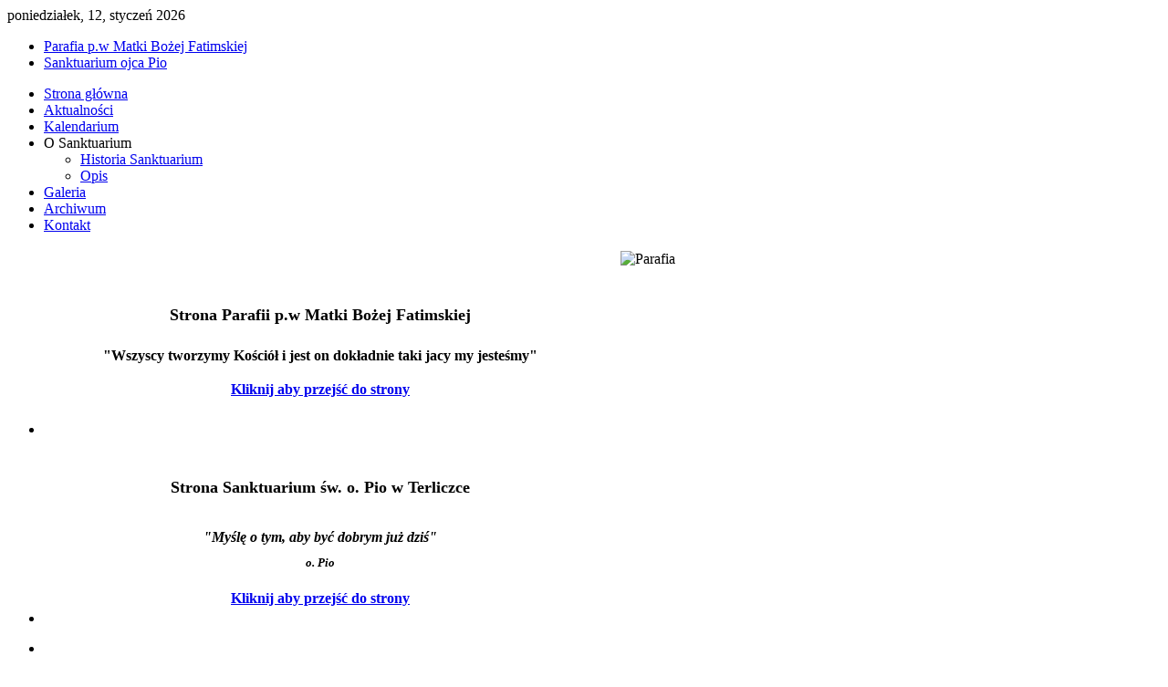

--- FILE ---
content_type: text/html; charset=utf-8
request_url: http://terliczka.pl/index.php/sanktuarium-matki-bozej-fatimskiej
body_size: 7376
content:
<!DOCTYPE HTML>
<html lang="pl-pl" dir="ltr">

<head>
<meta charset="utf-8" />
<meta http-equiv="X-UA-Compatible" content="IE=edge,chrome=1">
  <base href="http://terliczka.pl/index.php/sanktuarium-matki-bozej-fatimskiej" />
  <meta name="keywords" content="Terliczka, Zakon, Bracia Mniejsi, Kapucyn, Kapucyni, Parafia, Matka Boża Fatimska, strona internetowa" />
  <meta name="description" content="Strona internetowa Parafii p.w Matki Bożej Fatimskiej oraz Zakonu Braci Mniejszych Kapucynów w Terliczce." />
  <meta name="generator" content="Joomla! - Open Source Content Management" />
  <title>Sanktuarium ojca Pio</title>
  <link href="/index.php/sanktuarium-matki-bozej-fatimskiej?format=feed&amp;type=rss" rel="alternate" type="application/rss+xml" title="RSS 2.0" />
  <link href="/index.php/sanktuarium-matki-bozej-fatimskiej?format=feed&amp;type=atom" rel="alternate" type="application/atom+xml" title="Atom 1.0" />
  <link href="/templates/yoo_downtown/favicon.ico" rel="shortcut icon" type="image/vnd.microsoft.icon" />
  <link rel="stylesheet" href="/media/widgetkit/css/widgetkit.css" type="text/css" />
  <link rel="stylesheet" href="/plugins/system/widgetkit_joomla/assets/css/style.css" type="text/css" />
  <link rel="stylesheet" href="/media/widgetkit/widgets/lightbox/css/lightbox.css" type="text/css" />
  <link rel="stylesheet" href="/media/widgetkit/widgets/mediaplayer/mediaelement/mediaelementplayer.css" type="text/css" />
  <link rel="stylesheet" href="/media/widgetkit/widgets/slideshow/styles/default/style.css" type="text/css" />
  <link rel="stylesheet" href="/media/widgetkit/widgets/spotlight/css/spotlight.css" type="text/css" />
  <link rel="stylesheet" href="/media/widgetkit/widgets/twitter/styles/style.css" type="text/css" />
  <link rel="stylesheet" href="/plugins/content/jw_allvideos/jw_allvideos/tmpl/Classic/css/template.css" type="text/css" />
  <script src="/media/system/js/mootools-core.js" type="text/javascript"></script>
  <script src="/media/system/js/core.js" type="text/javascript"></script>
  <script src="/media/system/js/caption.js" type="text/javascript"></script>
  <script src="/media/system/js/mootools-more.js" type="text/javascript"></script>
  <script src="/media/widgetkit/js/jquery.js" type="text/javascript"></script>
  <script src="/media/widgetkit/js/jquery.plugins.js" type="text/javascript"></script>
  <script src="/media/widgetkit/js/responsive.js" type="text/javascript"></script>
  <script src="/media/widgetkit/widgets/slideshow/js/lazyloader.js" type="text/javascript"></script>
  <script src="/media/widgetkit/widgets/twitter/twitter.js" type="text/javascript"></script>
  <script src="/plugins/content/jw_allvideos/jw_allvideos/includes/js/behaviour.js" type="text/javascript"></script>
  <script src="/plugins/content/jw_allvideos/jw_allvideos/includes/js/mediaplayer/jwplayer.js" type="text/javascript"></script>
  <script src="/plugins/content/jw_allvideos/jw_allvideos/includes/js/wmvplayer/silverlight.js" type="text/javascript"></script>
  <script src="/plugins/content/jw_allvideos/jw_allvideos/includes/js/wmvplayer/wmvplayer.js" type="text/javascript"></script>
  <script src="/plugins/content/jw_allvideos/jw_allvideos/includes/js/quicktimeplayer/AC_QuickTime.js" type="text/javascript"></script>
  <script type="text/javascript">
window.addEvent('load', function() {
				new JCaption('img.caption');
			});window.addEvent('domready', function() {
			$$('.hasTip').each(function(el) {
				var title = el.get('title');
				if (title) {
					var parts = title.split('::', 2);
					el.store('tip:title', parts[0]);
					el.store('tip:text', parts[1]);
				}
			});
			var JTooltips = new Tips($$('.hasTip'), { maxTitleChars: 50, fixed: false});
		});window["WIDGETKIT_URL"]="/media/widgetkit";function wk_ajax_render_url(widgetid){ return "/index.php/component/widgetkit/?format=raw&amp;id="+widgetid}$widgetkit.load('/media/widgetkit/widgets/lightbox/js/lightbox.js').done(function(){ 
					jQuery(function($){
						$('a[data-lightbox]').lightbox({"titlePosition":"float","transitionIn":"fade","transitionOut":"fade","overlayShow":1,"overlayColor":"#777","overlayOpacity":0.7});
					});
			});if (!window['mejs']) { $widgetkit.load('/media/widgetkit/widgets/mediaplayer/mediaelement/mediaelement-and-player.js').done(function() { jQuery(function($){
				mejs.MediaElementDefaults.pluginPath='/media/widgetkit/widgets/mediaplayer/mediaelement/'; 
				$('video,audio').each(function(){
					var ele = $(this);
					if (!ele.parent().hasClass('mejs-mediaelement')) {
						ele.data('mediaelement',new mejs.MediaElementPlayer(this, {"pluginPath":"\/media\/widgetkit\/widgets\/mediaplayer\/mediaelement\/"}));

						var w = ele.data('mediaelement').width, h = ele.data('mediaelement').height;

						$.onMediaQuery('(max-width: 767px)', {
							valid: function(){
								ele.data('mediaelement').setPlayerSize('100%', ele.is('video') ? '100%':h);
							},
							invalid: function(){
								var parent_width = ele.parent().width();

								if (w>parent_width) {
									ele.css({width:'',height:''}).data('mediaelement').setPlayerSize('100%', '100%');
								} else {
									ele.css({width:'',height:''}).data('mediaelement').setPlayerSize(w, h);
								}
							}
						});

						if ($(window).width() <= 767) {
							ele.data('mediaelement').setPlayerSize('100%', ele.is('video') ? '100%':h);
						}
					}
				});
			}); });} else { jQuery(function($){
				mejs.MediaElementDefaults.pluginPath='/media/widgetkit/widgets/mediaplayer/mediaelement/'; 
				$('video,audio').each(function(){
					var ele = $(this);
					if (!ele.parent().hasClass('mejs-mediaelement')) {
						ele.data('mediaelement',new mejs.MediaElementPlayer(this, {"pluginPath":"\/media\/widgetkit\/widgets\/mediaplayer\/mediaelement\/"}));

						var w = ele.data('mediaelement').width, h = ele.data('mediaelement').height;

						$.onMediaQuery('(max-width: 767px)', {
							valid: function(){
								ele.data('mediaelement').setPlayerSize('100%', ele.is('video') ? '100%':h);
							},
							invalid: function(){
								var parent_width = ele.parent().width();

								if (w>parent_width) {
									ele.css({width:'',height:''}).data('mediaelement').setPlayerSize('100%', '100%');
								} else {
									ele.css({width:'',height:''}).data('mediaelement').setPlayerSize(w, h);
								}
							}
						});

						if ($(window).width() <= 767) {
							ele.data('mediaelement').setPlayerSize('100%', ele.is('video') ? '100%':h);
						}
					}
				});
			});; }$widgetkit.load('/media/widgetkit/widgets/spotlight/js/spotlight.js').done(function(){jQuery(function($){ $('[data-spotlight]').spotlight({"duration":300}); });});$widgetkit.trans.addDic({"LESS_THAN_A_MINUTE_AGO":"less than a minute ago","ABOUT_A_MINUTE_AGO":"about a minute ago","X_MINUTES_AGO":"%s minutes ago","ABOUT_AN_HOUR_AGO":"about an hour ago","X_HOURS_AGO":"about %s hours ago","ONE_DAY_AGO":"1 day ago","X_DAYS_AGO":"%s days ago"});
  </script>

<link rel="apple-touch-icon-precomposed" href="/templates/yoo_downtown/apple_touch_icon.png" />
<link rel="stylesheet" href="/templates/yoo_downtown/css/base.css" />
<link rel="stylesheet" href="/templates/yoo_downtown/css/layout.css" />
<link rel="stylesheet" href="/templates/yoo_downtown/css/menus.css" />
<style>body { min-width: 1180px; }
.wrapper { width: 1180px; }
#sidebar-b { width: 245px; }
#maininner { width: 935px; }
#menu .dropdown { width: 250px; }
#menu .columns2 { width: 500px; }
#menu .columns3 { width: 750px; }
#menu .columns4 { width: 1000px; }</style>
<link rel="stylesheet" href="/templates/yoo_downtown/css/modules.css" />
<link rel="stylesheet" href="/templates/yoo_downtown/css/tools.css" />
<link rel="stylesheet" href="/templates/yoo_downtown/css/system.css" />
<link rel="stylesheet" href="/templates/yoo_downtown/css/extensions.css" />
<link rel="stylesheet" href="/templates/yoo_downtown/css/custom.css" />
<link rel="stylesheet" href="/templates/yoo_downtown/css/animations.css" />
<link rel="stylesheet" href="/templates/yoo_downtown/css/color/grey.css" />
<link rel="stylesheet" href="/templates/yoo_downtown/styles/brown/css/texture/pixel.css" />
<link rel="stylesheet" href="/templates/yoo_downtown/css/font2/arial.css" />
<link rel="stylesheet" href="/templates/yoo_downtown/css/font3/arial.css" />
<link rel="stylesheet" href="/templates/yoo_downtown/styles/brown/css/style.css" />
<link rel="stylesheet" href="/templates/yoo_downtown/css/print.css" />
<script src="/templates/yoo_downtown/warp/js/warp.js"></script>
<script src="/templates/yoo_downtown/warp/js/accordionmenu.js"></script>
<script src="/templates/yoo_downtown/warp/js/dropdownmenu.js"></script>
<script src="/templates/yoo_downtown/js/template.js"></script>
</head>

<body id="page" class="page sidebar-a-right sidebar-b-right isblog " data-config='{"twitter":0,"plusone":0,"facebook":0}'>

		
	<div id="block-toolbar">
		
		<div class="wrapper">
		
			<div id="toolbar" class="grid-block">
	
								<div class="float-left">
				
										<time datetime="2026-01-12">poniedziałek, 12, styczeń 2026</time>
									
										
				</div>
									
								<div class="float-right"><div class="module   deepest">

			<ul class="menu menu-line"><li class="level1 item169"><a href="/index.php/parafia-p-w-matki-bozej-fatimskiej" class="level1"><span>Parafia p.w Matki Bożej Fatimskiej</span></a></li><li class="level1 item170 active current"><a href="/index.php/sanktuarium-matki-bozej-fatimskiej" class="level1 active current"><span>Sanktuarium ojca Pio</span></a></li></ul>		
</div></div>
								
			</div>
		
		</div>
		
	</div>
		
	<div id="block-main">
		
		<div class="wrapper">
		
			<header id="header">
			
				<div id="headerbar" class="grid-block">
				
										
									
				</div>
			
				<div id="menubar" class="grid-block">
				
										<nav id="menu"><ul class="menu menu-dropdown"><li class="level1 item178"><a href="/index.php/index-sanktuarium" class="level1"><span>Strona główna</span></a></li><li class="level1 item179"><a href="/index.php/aktualnosci-sanktuarium" class="level1"><span>Aktualności</span></a></li><li class="level1 item180"><a href="/index.php/kalendarium-sanktuarium" class="level1"><span>Kalendarium</span></a></li><li class="level1 item181 parent"><span class="separator level1 parent"><span>O Sanktuarium</span></span>
<div class="dropdown columns1"><div class="dropdown-bg"><div><div class="width100 column"><ul class="level2"><li class="level2 item182"><a href="/index.php/o-sanktuarium/historia-sanktuarium" class="level2"><span>Historia Sanktuarium</span></a></li><li class="level2 item183"><a href="/index.php/o-sanktuarium/opis-sanktuarium" class="level2"><span>Opis</span></a></li></ul></div></div></div></div></li><li class="level1 item197"><a href="/index.php/galeria-sanktuarium" class="level1"><span>Galeria</span></a></li><li class="level1 item184"><a href="/index.php/archiwum-sanktuarium" class="level1"><span>Archiwum</span></a></li><li class="level1 item185"><a href="/index.php/kontakt-sanktuarium" class="level1"><span>Kontakt</span></a></li></ul></nav>
										
									
				</div>
			
							
			</header>
			
						
						<section id="top-a" class="grid-block"><div class="grid-box width100 grid-h"><div class="module mod-box  deepest">

			
<div id="slideshow-1-6964dff204135" class="wk-slideshow wk-slideshow-default" data-widgetkit="slideshow" data-options='{"style":"default","autoplay":1,"interval":6000,"width":"auto","height":230,"duration":1000,"index":0,"order":"default","navigation":0,"buttons":1,"slices":20,"animated":"fade","caption_animation_duration":500}'>
	<div>
		<ul class="slides">

									<li>
				<article class="wk-content clearfix"><table style="width: 960px; height: 200px;" border="0">
<tbody>
<tr>
<td style="text-align: center; width: 600px;">
<h1 style="text-align: center;"><span style="font-size: large;"><strong><span style="color: #000000;">Strona Parafii p.w Matki Bożej Fatimskiej<br /><br /><span style="font-size: medium;">"Wszyscy tworzymy Kościół i jest on dokładnie taki jacy my jesteśmy"<br /></span></span></strong></span></h1>
<strong><a href="/index.php/parafia-p-w-matki-bozej-fatimskiej">Kliknij aby przejść do strony</a></strong></td>
<td><img src="/images/slider/parafia1.jpg" border="0" alt="Parafia" width="300" height="201" style="display: block; margin-left: auto; margin-right: auto;" /></td>
</tr>
</tbody>
</table></article>
			</li>
												<li>
				<article class="wk-content clearfix"><table style="width: 960px; height: 200px;" border="0">
<tbody>
<tr>
<td style="text-align: center; width: 600px;">
<h2><span style="font-size: large;"><strong><span style="color: #000000;"><span style="font-size: large; color: #000000;"><strong>Strona Sanktuarium św. o. Pio w Terliczce</strong></span><br /><br /></span></strong><span style="color: #000000;"><span style="font-size: medium;"><em><strong>"Myślę o tym, aby być dobrym już dziś"</strong><br /><span style="font-size: small;">o. Pio</span></em><br /></span></span></span></h2>
<strong><a href="/index.php/sanktuarium-matki-bozej-fatimskiej">Kliknij aby przejść do strony</a></strong></td>
<td><img src="[data-uri]" data-src="/images/11.jpg" border="0" alt="sanktuarium" width="300" height="201" style="display: block; margin-left: auto; margin-right: auto;" /></td>
</tr>
</tbody>
</table></article>
			</li>
								</ul>
		<div class="next"></div><div class="prev"></div>		<div class="caption"></div><ul class="captions"><li></li><li></li></ul>
	</div>
	</div>		
</div></div></section>
						
						
				
			<div id="main" class="grid-block">
			
				<div id="maininner" class="grid-box">
					
										
										<section id="content" class="grid-block">
<div id="system-message-container">
</div>

<div id="system">

	
	
	
	
	<div class="items items-col-1 grid-block"><div class="grid-box width100 leading">
<article class="item" data-permalink="http://terliczka.pl/index.php/index-sanktuarium/1161-zyczenia-proboszcz-boze-narodzenie-2025">

		<header>
		
			
				
		<h1 class="title">
			
							<a href="/index.php/index-sanktuarium/1161-zyczenia-proboszcz-boze-narodzenie-2025" title="Terliczka, Boże Narodzenie 2025">Terliczka, Boże Narodzenie 2025</a>
					</h1>
	
		
	</header>
	
	
	<div class="content clearfix">
		<p style="text-align: center;"><img src="/images/bn2024.jpg" border="0" /></p>
<p style="margin-bottom: 0.35cm;" align="center"><span style="font-family: arial, helvetica, sans-serif;"><span style="font-size: x-large;"><strong>Drodzy Parafianie <br /> i Dobroczyńcy<br /> naszej Parafii i naszego Sanktuarium</strong></span></span></p>
<p><em style="font-size: 12.16px;"><span style="display: inline-block; border: none; padding: 0cm;"><span style="font-family: Times New Roman, serif;"><span style="font-size: medium;"><span style="font-family: Monotype Corsiva;"><span style="font-size: x-large;"><span style="font-family: Tahoma, Helvetica, Arial, sans-serif; font-size: 12.16px;"> </span><em style="font-family: Tahoma, Helvetica, Arial, sans-serif; font-size: 12.16px;"><span style="display: inline-block; border: none; padding: 0cm;"><span style="font-family: Times New Roman, serif;"><span style="font-size: medium;"><span style="font-family: Monotype Corsiva;"><span style="font-size: x-large;">Bóg w swojej dobroci kolejny raz daje nam łaskę przeżywania Świąt Bożego Narodzenia. Kieruje nasze myśli ku największej Miłości – Jezusowi, który opuścił chwałę Nieba i stał się człowiekiem, by narodzić się w świecie stęsknionym za współczuciem, zrozumieniem, miłosierdziem. </span></span></span></span></span></em></span></span></span></span></span></em></p>
<p><em style="font-size: 12.16px;"><span style="display: inline-block; border: none; padding: 0cm;"><span style="font-family: Times New Roman, serif;"><span style="font-size: medium;"><span style="font-family: Monotype Corsiva;"><span style="font-size: x-large;"><em style="font-family: Tahoma, Helvetica, Arial, sans-serif; font-size: 12.16px;"><span style="display: inline-block; border: none; padding: 0cm;"><span style="font-family: Times New Roman, serif;"><span style="font-size: medium;"><span style="font-family: Monotype Corsiva;"><span style="font-size: x-large;">Życzę Wam, byście w codzienności życia odnaleźli swoje Betlejem, a w nim Chrystusa, który przychodzi do każdego osobiście z darem pokoju, radości, pojednania.</span></span></span></span></span></em></span></span></span></span></span></em></p>
<p><em style="font-size: 12.16px;"><span style="display: inline-block; border: none; padding: 0cm;"><span style="font-family: Times New Roman, serif;"><span style="font-size: medium;"><span style="font-family: Monotype Corsiva;"><span style="font-size: x-large;"><em style="font-family: Tahoma, Helvetica, Arial, sans-serif; font-size: 12.16px;"><span style="display: inline-block; border: none; padding: 0cm;"><span style="font-family: Times New Roman, serif;"><span style="font-size: medium;"><span style="font-family: Monotype Corsiva;"><span style="font-size: x-large;">Niech Jezus – Narodzony Zbawiciel obdaruje Was:<br />światłem, które nie gaśnie,<br />miłością, która nigdy nie przemija,<br />dobrocią, która nigdy się nie kończy,<br />przebaczeniem, które zawsze jest aktualne.</span></span></span></span></span></em></span></span></span></span></span></em></p>
<p><em style="font-size: 12.16px;"><span style="display: inline-block; border: none; padding: 0cm;"><span style="font-family: Times New Roman, serif;"><span style="font-size: medium;"><span style="font-family: Monotype Corsiva;"><span style="font-size: x-large;"><em style="font-family: Tahoma, Helvetica, Arial, sans-serif; font-size: 12.16px;"><span style="display: inline-block; border: none; padding: 0cm;"><span style="font-family: Times New Roman, serif;"><span style="font-size: medium;"><span style="font-family: Monotype Corsiva;"><span style="font-size: x-large;">Niech Pan znajdzie godne miejsce w naszych rodzinach, będąc przyjętym z wiarą, miłością i dziecięcą ufnością. Szczęść Boże! </span></span></span></span></span></em></span></span></span></span></span></em></p>
<p style="text-align: center;"><em><span style="display: inline-block; border: none; padding: 0cm;"><span style="font-family: Times New Roman, serif;"><span style="font-size: medium;"><span style="font-family: Monotype Corsiva;"><span style="font-size: x-large;">Z darem modlitwy i podziękowania <br /> za życzliwość względem naszej parafii i naszego Sanktuarium </span></span></span></span></span></em></p>
<p style="text-align: right;"><em><span style="display: inline-block; border: none; padding: 0cm;"> <span style="font-family: Times New Roman, serif;"><span style="font-size: medium;"><span style="font-family: Monotype Corsiva;"><span style="font-size: x-large;">Ks. Paweł Ciba</span></span></span></span></span></em></p>	</div>

	
	
		
</article></div><div class="grid-box width100">
<article class="item" data-permalink="http://terliczka.pl/index.php/index-sanktuarium/1155-transmisja-live">

		<header>
		
			
				
		<h1 class="title">
			
							<a href="/index.php/index-sanktuarium/1155-transmisja-live" title="Transmisja Mszy św.">Transmisja Mszy św.</a>
					</h1>
	
		
	</header>
	
	
	<div class="content clearfix">
		<p style="text-align: center;"><strong><span style="font-size: large;"> Transmisja Mszy św. w niedzielę i święta o godzinie 10:30</span></strong></p>
<p style="text-align: center;"><span style="font-size: large;"> <a href="https://www.youtube.com/@grupymodlitwyojcapio-live"> <img src="/images/terliczka-live.png" border="0" width="800" /> </a></span></p>	</div>

	
	
		
</article>
<article class="item" data-permalink="http://terliczka.pl/index.php/index-sanktuarium/1017-rok-duszpasterski-2024">

		<header>
		
			
				
		<h1 class="title">
			
							<a href="/index.php/index-sanktuarium/1017-rok-duszpasterski-2024" title="Porządek mszy świętych">Porządek mszy świętych</a>
					</h1>
	
		
	</header>
	
	
	<div class="content clearfix">
		<p style="text-align: left;"><strong style="font-size: large;"><em><strong>W naszym kościele Msze św. sprawowane są w niedziele i uroczystości o godzinie ; 8.00; 10.30 i 18.00.</strong></em></strong></p>
<p style="text-align: left;"><strong style="font-size: large;"><em><strong>Uroczystość Bożego Narodzenia i Święto św. Szczepana ; <strong style="font-size: large;"><em><strong>8.00; 10.30 i 12.00.</strong></em></strong><br /></strong></em></strong></p>
<h3 class="subject"><span style="font-size: large;"> </span><em style="font-size: large; color: #333333; font-family: Tahoma, Helvetica, Arial, sans-serif;"><strong>O godzinie 10.30 Msza św. dla Rodzin z dziećmi.</strong></em></h3>
<h3 class="subject"><span style="font-size: large;"> </span><em style="font-size: large; color: #333333; font-family: Tahoma, Helvetica, Arial, sans-serif;"><strong>Msze św. w tygodniu o 8.00 (w poniedziałki, piątki i soboty) i 18.00 (codziennie). Zapraszamy!</strong></em></h3>
<p style="text-align: center;"><span style="font-size: large;"><strong> </strong></span></p>	</div>

	
	
		
</article></div></div>
	
	
</div></section>
										
										<section id="innerbottom" class="grid-block"><div class="grid-box width100 grid-h"><div class="module mod-box mod-box-header mod-box-header-color1  deepest">

		<h3 class="module-title">Ostatnia msza o. Pio</h3>	<div>
<p style="text-align: center;">

<!-- JoomlaWorks "AllVideos" Plugin (v4.4) starts here -->

<div class="avPlayerWrapper avVideo">
	<div style="width:400px;" class="avPlayerContainer">
		<div id="AVPlayerID_986cdba7_90336523" class="avPlayerBlock">
			<iframe src="http://www.youtube.com/embed/msA_96fYQ4c?rel=0&amp;fs=1&amp;wmode=transparent" width="400" height="300" frameborder="0" allowfullscreen title="JoomlaWorks AllVideos Player"></iframe>					</div>
	</div>
</div>

<!-- JoomlaWorks "AllVideos" Plugin (v4.4) ends here -->

</p>
<p style="text-align: center;"> </p>
<p style="text-align: center;"><strong>Ostatnia msza Ojca Pio<br /></strong></p>
<p style="text-align: left;">Nagranie z ostatniej Mszy Świętej sprawowanej przez Ojca Pio 22 września 1968 roku.</p></div>		
</div></div></section>
									
				</div>
			
								
								<aside id="sidebar-b" class="grid-box"><div class="grid-box width100 grid-v"><div class="module mod-box mod-box-color2 mod-box-header mod-box- deepest">

		<h3 class="module-title">Menu parafii</h3>	<ul class="menu menu-sidebar"><li class="level1 item145 parent"><span class="separator level1 parent"><span>Sakramenty</span></span>
<ul class="level2"><li class="level2 item150"><a href="/index.php/sakramenty/chrzest" class="level2"><span>Chrzest</span></a></li><li class="level2 item151"><a href="/index.php/sakramenty/i-komunia" class="level2"><span>I komunia</span></a></li><li class="level2 item152"><a href="/index.php/sakramenty/spowiedz" class="level2"><span>Spowiedź</span></a></li><li class="level2 item154"><a href="/index.php/sakramenty/sakrament-chorych" class="level2"><span>Sakrament chorych</span></a></li><li class="level2 item155 parent"><a href="/index.php/sakramenty/msze-sw" class="level2 parent"><span>Msze św.</span></a></li><li class="level2 item157"><a href="/index.php/sakramenty/pogrzeb" class="level2"><span>Pogrzeb</span></a></li><li class="level2 item158"><a href="/index.php/sakramenty/slub" class="level2"><span>Ślub</span></a></li></ul></li><li class="level1 item146 parent"><span class="separator level1 parent"><span>Wspólnoty</span></span>
<ul class="level2"><li class="level2 item160"><a href="/index.php/wspolnoty/rada-parafialna" class="level2"><span>Rada parafialna</span></a></li><li class="level2 item161"><a href="/index.php/wspolnoty/akcja-katolicka" class="level2"><span>Akcja katolicka</span></a></li><li class="level2 item162 parent"><a href="/index.php/wspolnoty/grupa-modlitwy-o-pio" class="level2 parent"><span>Grupa modlitwy o. Pio</span></a></li><li class="level2 item166"><a href="/index.php/wspolnoty/schola" class="level2"><span>Schola</span></a></li><li class="level2 item167"><a href="/index.php/wspolnoty/ministranci" class="level2"><span>Ministranci</span></a></li><li class="level2 item200"><a href="/index.php/wspolnoty/caritas" class="level2"><span>CARITAS</span></a></li><li class="level2 item204"><a href="/index.php/wspolnoty/zywy-rozaniec" class="level2"><span>Żywy Rożaniec</span></a></li></ul></li><li class="level1 item105 parent"><span class="separator level1 parent"><span>Aktualności</span></span>
<ul class="level2"><li class="level2 item143"><a href="/index.php/aktualnosci/news" class="level2"><span>News</span></a></li><li class="level2 item196"><a href="/index.php/aktualnosci/ogloszenia-diecezjalne" class="level2"><span>Ogłoszenia diecezjalne</span></a></li></ul></li><li class="level1 item104"><a href="/index.php/ogloszenia" class="level1"><span>Ogłoszenia parafialne</span></a></li><li class="level1 item144"><a href="/index.php/intencje" class="level1"><span>Intencje</span></a></li><li class="level1 item147"><a href="/index.php/nabozenstwa-fatimskie" class="level1"><span>Nabożeństwa Fatimskie</span></a></li><li class="level1 item139"><a href="/index.php/kaplani" class="level1"><span>Duszpasterz</span></a></li><li class="level1 item205"><a href="/index.php/standardy-ochrony-maloletnich" class="level1"><span>Standardy ochrony małoletnich</span></a></li></ul>		
</div></div><div class="grid-box width100 grid-v"><div class="module mod-box mod-box-color2 mod-box-header mod-box- deepest">

		<h3 class="module-title">Menu Sanktuarium</h3>	<ul class="menu menu-sidebar"><li class="level1 item186"><a href="/index.php/wieczor-z-o-pio" class="level1"><span>Wieczór z o. Pio</span></a></li><li class="level1 item187"><a href="/index.php/g-m-o-p-o-pio" class="level1"><span>G.M.O.P o. Pio</span></a></li><li class="level1 item188"><a href="/index.php/pielgrzymki" class="level1"><span>Pielgrzymki</span></a></li><li class="level1 item192"><a href="/index.php/nabozenstwa-fatimskie-2" class="level1"><span>Nabożeństwa Fatimskie</span></a></li><li class="level1 item198"><a href="/index.php/swiadectwa" class="level1"><span>Świadectwa</span></a></li><li class="level1 item191 parent"><a href="/index.php/zycie-o-pio" class="level1 parent"><span>Życie o. Pio</span></a></li></ul>		
</div></div><div class="grid-box width100 grid-v"><div class="module mod-box mod-box-header mod-box-header-color2  deepest">

		<h3 class="module-title">Wesprzyj parafię</h3>	<div>
<p><span style="font-size: x-large; background-color: #00ccff;"><strong><a href="https://www.siepomaga.pl/terliczka"><span style="background-color: #00ccff;">Wesprzyj parafię</span></a> </strong></span></p>
<!-- <script type="text/javascript" src="https://www.siepomaga.pl/organizacje/widget.js" data-organization-id="terliczka"></script>
<script type="text/javascript" src="https://www.siepomaga.pl/organizacje/widget.js" data-organization-id="terliczka" data-openable="true"></script>
</p>
<p><a href="https://www.siepomaga.pl/terliczka" title="Siepomaga.pl - zbiórki charytatywne"> <iframe src="https://www.siepomaga.pl/organizacja/terliczka/banner" frameborder="0" scrolling="no" width="100%" height="200px"></iframe> </a></p>
--></div>		
</div></div><div class="grid-box width100 grid-v"><div class="module mod-box mod-box-header mod-box-header-color2 mod-box-color1 deepest">

		<h3 class="module-title">Newsy</h3>	<div>
<ul class="line line-icon">
	<li><a href="/index.php/aktualnosci/news/1274-czuwanie-listopad-2025-terliczka">Czuwanie modlitewne w intencjach: Kościoła, Ojczyzny i pokoju na świecie!</a></li>
	<li><a href="/index.php/aktualnosci/news/1266-krolewska-uczta-2025">Królewska uczta</a></li>
	<li><a href="/index.php/aktualnosci/news/1254-start-w-ksm">Rekolekcje - start w KSM</a></li>
	<li><a href="/index.php/aktualnosci/news/1253-iwst-2025-2026">Instytut Wyższych Studiów Teologicznych - zapisy 2025/2026</a></li>
	<li><a href="/index.php/aktualnosci/news/1252-akademia-liturgiczna">Akademia Liturgiczna - 2025/2026</a></li>
	<li><a href="/index.php/aktualnosci/news/1218-dni-swietosci-malzenstw">Dni Świętości Małżeństw i Rodzin 2025</a></li>
	<li><a href="/index.php/aktualnosci/news/1214-czuwanie-lagiewniki-20251206">XXIII Ogólnopolskie Czuwanie ze św. Ojcem Pio</a></li>
</ul></div>		
</div></div><div class="grid-box width100 grid-v"><div class="module mod-box mod-box-header mod-box-header-color2  deepest">

		<h3 class="module-title">Mapa</h3>	<div>
<p>
<iframe width='200' height='350' style='border: 0px solid #000000' src='http://maps.google.com/?q=50.0940900,22.0655900&z=10&output=embed&hl=pl&t=m'></iframe>
</p>
<p><span class="readonly plg-desc"> </span></p></div>		
</div></div></aside>
							
			</div>
					</div>
	</div>
	
		<div id="block-bottom">
			
		<div class="wrapper">
			
						<section id="bottom-a" class="grid-block"><div class="grid-box width100 grid-h"><div class="module mod-box  deepest">

		<h3 class="module-title">Ciekawe strony</h3>	
<p style="text-align: center;"><a href="https://www.golgotamlodych.pl/" target="_blank"><img src="/images/bannery/baner_gm.jpg" border="0" alt="Golgota Młodych" title="Golgota Młodych" /></a>   <a href="https://wolczyn.kapucyni.pl/" target="_blank"><img src="/images/bannery/baner_wolczyn.jpg" border="0" alt="" /></a>   <a href="https://www.szansaspotkania.pl/" target="_blank"><img src="/images/bannery/banerekspotkania.jpg" border="0" alt="" /></a>  <a href="https://www.mftau.pl/" target="_blank"><img src="/images/bannery/baner_TAU.png" border="0" alt="" /></a>  </p>
<p style="text-align: center;"><a href="https://fundacja.kapucyni.pl/czadowe-pary/" target="_blank"><img src="/images/bannery/czp175x58.jpg" border="0" alt="" /></a>   <a href="https://dzielopomocy.pl/" target="_blank"><img src="/images/bannery/dzielo_baner.jpg" border="0" alt="" /></a>   <a href="https://fundacja-kapucynska.org/" target="_blank"><img src="/images/bannery/fund_kap.jpg" border="0" alt="" /></a>   <a href="https://misje.kapucyni.pl/" target="_blank"><img src="/images/bannery/kapcieimisje2.gif" border="0" alt="" /></a></p>
<p style="text-align: center;"><a href="http://www.katolik.pl/" target="_blank"><img src="/images/bannery/Katolik.pl-serwis.png" border="0" alt="" /></a> <a href="https://www.powolanie.kapucyni.pl/" target="_blank"><img src="/images/bannery/powolanie.jpg" border="0" alt="" /></a> <a href="https://www.kapucyni.pl" target="_blank"><img src="/images/bannery/kapucyni-pl.jpg" border="0" alt="" /></a> <a href="https://www.wiara.pl" target="_blank"><img src="/images/bannery/logowiara.gif" border="0" alt="" /></a></p>
<p style="text-align: center;"><a href="https://vod.promyczek.pl/" target="_blank"><img src="/images/VOD_PROMYCZEK_PL-baner.jpg" border="0" height="70" /></a> <a href="https://pielgrzymka.rzeszow.pl/" target="_blank"><img src="/images/pielgrzymka-nadziei.jpg" border="0" height="70" /></a></p>		
</div></div></section>
						
			
		</div>

	</div>
		
		<div id="block-footer">
	
		<div class="wrapper">
			
			<footer id="footer" class="grid-block">
	
								<a id="totop-scroller" href="#page"></a>
								
				&copy Copyright by Bracia Mniejsi Kapucyni w Terliczce, source from Joomla! 2.5.6, template designed by www.yootheme.com	
			</footer>
		
		</div>
		
	</div>
		
			
</body>
</html>